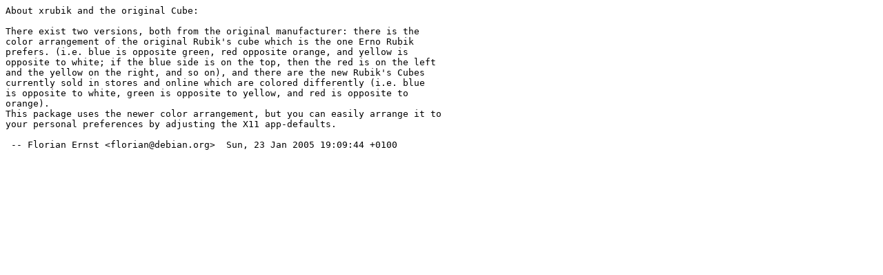

--- FILE ---
content_type: text/plain; charset=utf-8
request_url: https://metadata.ftp-master.debian.org/changelogs/main/x/xpuzzles/xpuzzles_7.7.1-1.2_README.Debian
body_size: 173
content:
About xrubik and the original Cube:

There exist two versions, both from the original manufacturer: there is the
color arrangement of the original Rubik's cube which is the one Erno Rubik
prefers. (i.e. blue is opposite green, red opposite orange, and yellow is
opposite to white; if the blue side is on the top, then the red is on the left
and the yellow on the right, and so on), and there are the new Rubik's Cubes
currently sold in stores and online which are colored differently (i.e. blue
is opposite to white, green is opposite to yellow, and red is opposite to
orange).
This package uses the newer color arrangement, but you can easily arrange it to
your personal preferences by adjusting the X11 app-defaults.

 -- Florian Ernst <florian@debian.org>  Sun, 23 Jan 2005 19:09:44 +0100
